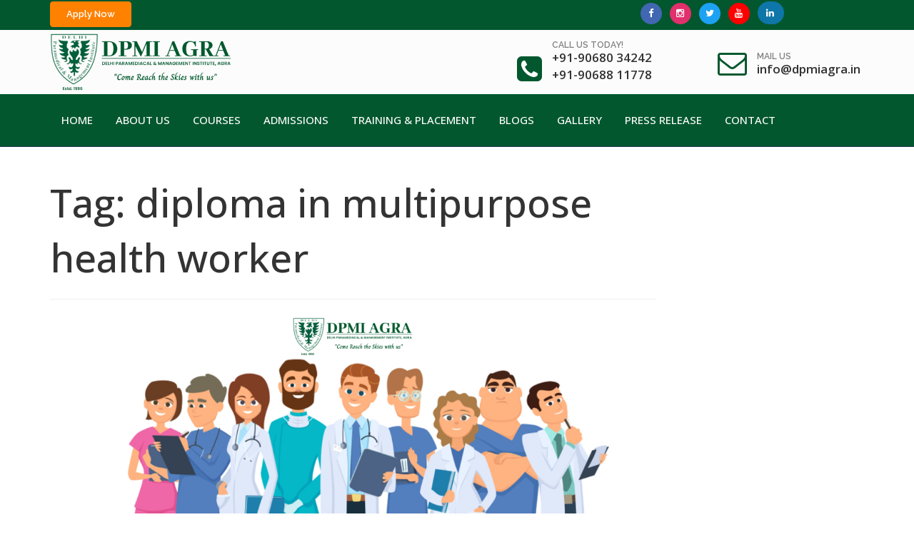

--- FILE ---
content_type: text/html; charset=UTF-8
request_url: https://dpmiagra.in/tag/diploma-in-multipurpose-health-worker
body_size: 77585
content:
<!DOCTYPE html>
<html dir="ltr" lang="en">

<head><meta http-equiv="content-type" content="text/html; charset=UTF-8" /><script>if(navigator.userAgent.match(/MSIE|Internet Explorer/i)||navigator.userAgent.match(/Trident\/7\..*?rv:11/i)){var href=document.location.href;if(!href.match(/[?&]nowprocket/)){if(href.indexOf("?")==-1){if(href.indexOf("#")==-1){document.location.href=href+"?nowprocket=1"}else{document.location.href=href.replace("#","?nowprocket=1#")}}else{if(href.indexOf("#")==-1){document.location.href=href+"&nowprocket=1"}else{document.location.href=href.replace("#","&nowprocket=1#")}}}}</script><script>class RocketLazyLoadScripts{constructor(e){this.triggerEvents=e,this.eventOptions={passive:!0},this.userEventListener=this.triggerListener.bind(this),this.delayedScripts={normal:[],async:[],defer:[]},this.allJQueries=[]}_addUserInteractionListener(e){this.triggerEvents.forEach((t=>window.addEventListener(t,e.userEventListener,e.eventOptions)))}_removeUserInteractionListener(e){this.triggerEvents.forEach((t=>window.removeEventListener(t,e.userEventListener,e.eventOptions)))}triggerListener(){this._removeUserInteractionListener(this),"loading"===document.readyState?document.addEventListener("DOMContentLoaded",this._loadEverythingNow.bind(this)):this._loadEverythingNow()}async _loadEverythingNow(){this._delayEventListeners(),this._delayJQueryReady(this),this._handleDocumentWrite(),this._registerAllDelayedScripts(),this._preloadAllScripts(),await this._loadScriptsFromList(this.delayedScripts.normal),await this._loadScriptsFromList(this.delayedScripts.defer),await this._loadScriptsFromList(this.delayedScripts.async),await this._triggerDOMContentLoaded(),await this._triggerWindowLoad(),window.dispatchEvent(new Event("rocket-allScriptsLoaded"))}_registerAllDelayedScripts(){document.querySelectorAll("script[type=rocketlazyloadscript]").forEach((e=>{e.hasAttribute("src")?e.hasAttribute("async")&&!1!==e.async?this.delayedScripts.async.push(e):e.hasAttribute("defer")&&!1!==e.defer||"module"===e.getAttribute("data-rocket-type")?this.delayedScripts.defer.push(e):this.delayedScripts.normal.push(e):this.delayedScripts.normal.push(e)}))}async _transformScript(e){return await this._requestAnimFrame(),new Promise((t=>{const n=document.createElement("script");let r;[...e.attributes].forEach((e=>{let t=e.nodeName;"type"!==t&&("data-rocket-type"===t&&(t="type",r=e.nodeValue),n.setAttribute(t,e.nodeValue))})),e.hasAttribute("src")?(n.addEventListener("load",t),n.addEventListener("error",t)):(n.text=e.text,t()),e.parentNode.replaceChild(n,e)}))}async _loadScriptsFromList(e){const t=e.shift();return t?(await this._transformScript(t),this._loadScriptsFromList(e)):Promise.resolve()}_preloadAllScripts(){var e=document.createDocumentFragment();[...this.delayedScripts.normal,...this.delayedScripts.defer,...this.delayedScripts.async].forEach((t=>{const n=t.getAttribute("src");if(n){const t=document.createElement("link");t.href=n,t.rel="preload",t.as="script",e.appendChild(t)}})),document.head.appendChild(e)}_delayEventListeners(){let e={};function t(t,n){!function(t){function n(n){return e[t].eventsToRewrite.indexOf(n)>=0?"rocket-"+n:n}e[t]||(e[t]={originalFunctions:{add:t.addEventListener,remove:t.removeEventListener},eventsToRewrite:[]},t.addEventListener=function(){arguments[0]=n(arguments[0]),e[t].originalFunctions.add.apply(t,arguments)},t.removeEventListener=function(){arguments[0]=n(arguments[0]),e[t].originalFunctions.remove.apply(t,arguments)})}(t),e[t].eventsToRewrite.push(n)}function n(e,t){let n=e[t];Object.defineProperty(e,t,{get:()=>n||function(){},set(r){e["rocket"+t]=n=r}})}t(document,"DOMContentLoaded"),t(window,"DOMContentLoaded"),t(window,"load"),t(window,"pageshow"),t(document,"readystatechange"),n(document,"onreadystatechange"),n(window,"onload"),n(window,"onpageshow")}_delayJQueryReady(e){let t=window.jQuery;Object.defineProperty(window,"jQuery",{get:()=>t,set(n){if(n&&n.fn&&!e.allJQueries.includes(n)){n.fn.ready=n.fn.init.prototype.ready=function(t){e.domReadyFired?t.bind(document)(n):document.addEventListener("rocket-DOMContentLoaded",(()=>t.bind(document)(n)))};const t=n.fn.on;n.fn.on=n.fn.init.prototype.on=function(){if(this[0]===window){function e(e){return e.split(" ").map((e=>"load"===e||0===e.indexOf("load.")?"rocket-jquery-load":e)).join(" ")}"string"==typeof arguments[0]||arguments[0]instanceof String?arguments[0]=e(arguments[0]):"object"==typeof arguments[0]&&Object.keys(arguments[0]).forEach((t=>{delete Object.assign(arguments[0],{[e(t)]:arguments[0][t]})[t]}))}return t.apply(this,arguments),this},e.allJQueries.push(n)}t=n}})}async _triggerDOMContentLoaded(){this.domReadyFired=!0,await this._requestAnimFrame(),document.dispatchEvent(new Event("rocket-DOMContentLoaded")),await this._requestAnimFrame(),window.dispatchEvent(new Event("rocket-DOMContentLoaded")),await this._requestAnimFrame(),document.dispatchEvent(new Event("rocket-readystatechange")),await this._requestAnimFrame(),document.rocketonreadystatechange&&document.rocketonreadystatechange()}async _triggerWindowLoad(){await this._requestAnimFrame(),window.dispatchEvent(new Event("rocket-load")),await this._requestAnimFrame(),window.rocketonload&&window.rocketonload(),await this._requestAnimFrame(),this.allJQueries.forEach((e=>e(window).trigger("rocket-jquery-load"))),window.dispatchEvent(new Event("rocket-pageshow")),await this._requestAnimFrame(),window.rocketonpageshow&&window.rocketonpageshow()}_handleDocumentWrite(){const e=new Map;document.write=document.writeln=function(t){const n=document.currentScript,r=document.createRange(),i=n.parentElement;let o=e.get(n);void 0===o&&(o=n.nextSibling,e.set(n,o));const a=document.createDocumentFragment();r.setStart(a,0),a.appendChild(r.createContextualFragment(t)),i.insertBefore(a,o)}}async _requestAnimFrame(){return new Promise((e=>requestAnimationFrame(e)))}static run(){const e=new RocketLazyLoadScripts(["keydown","mousemove","touchmove","touchstart","touchend","wheel"]);e._addUserInteractionListener(e)}}RocketLazyLoadScripts.run();</script>
  <!-- Meta Tags -->

  <!-- Google tag (gtag.js) -->
<script type="rocketlazyloadscript" async src="https://www.googletagmanager.com/gtag/js?id=AW-11126034346"></script>
<script type="rocketlazyloadscript">
  window.dataLayer = window.dataLayer || [];
  function gtag(){dataLayer.push(arguments);}
  gtag('js', new Date());

  gtag('config', 'AW-11126034346');
</script>

  <meta name="viewport" content="width=device-width,initial-scale=1.0" />
  
  <meta name="author" content="DPMI Agra" />
 
  <meta name="geo.region" content="IN-UP" />
<meta name="geo.placename" content="Agra" />
<meta name="geo.position" content="27.175255;78.009816" />
<meta name="ICBM" content="27.175255, 78.009816" />

<!-- Global site tag (gtag.js) - Google Ads: 10951327096 -->
<script type="rocketlazyloadscript" async src="https://www.googletagmanager.com/gtag/js?id=AW-10951327096"></script>
<script type="rocketlazyloadscript">
  window.dataLayer = window.dataLayer || [];
  function gtag(){dataLayer.push(arguments);}
  gtag('js', new Date());

  gtag('config', 'AW-10951327096');
</script>
	
<script type="application/ld+json">
{
  "@context": "https://schema.org/",
  "@type": "Article",
  "mainEntityOfPage": {
    "@type": "WebPage",
    "@id": "https://dpmiagra.in"
  },
  "headline": "Best Paramedical Institute In Agra - DPMI Agra",
  "description": "DPMI Agra is the Best Paramedical Colleges In Agra . It provides various types of paramedical courses such as DOTT, DMLT, X-Ray Technician and many more...",
  "image": {
    "@type": "ImageObject",
    "url": "https://dpmiagra.in/wp-content/themes/dpmi/assets/images/dpmibrand.jpg",
    "width": "",
    "height": ""
  },
  "author": {
    "@type": "Organization",
    "name": "DPMI Agra"
  },
  "publisher": {
    "@type": "Organization",
    "name": "PingMedia",
    "logo": {
      "@type": "ImageObject",
      "url": "https://dpmiagra.in/wp-content/themes/dpmi/assets/images/logo-header.png",
      "width": "",
      "height": ""
    }
  },
  "datePublished": ""
}
</script>
  <meta name='robots' content='index, follow, max-image-preview:large, max-snippet:-1, max-video-preview:-1' />

	<!-- This site is optimized with the Yoast SEO plugin v26.8 - https://yoast.com/product/yoast-seo-wordpress/ -->
	<title>diploma in multipurpose health worker Archives - DPMI Agra</title><link rel="stylesheet" href="https://dpmiagra.in/wp-content/cache/min/1/0cb961651a5cdb208ee95680e876a502.css" media="all" data-minify="1" />
	<link rel="canonical" href="https://dpmiagra.in/tag/diploma-in-multipurpose-health-worker/" />
	<meta property="og:locale" content="en_US" />
	<meta property="og:type" content="article" />
	<meta property="og:title" content="diploma in multipurpose health worker Archives - DPMI Agra" />
	<meta property="og:url" content="https://dpmiagra.in/tag/diploma-in-multipurpose-health-worker/" />
	<meta property="og:site_name" content="DPMI Agra" />
	<meta name="twitter:card" content="summary_large_image" />
	<script type="application/ld+json" class="yoast-schema-graph">{"@context":"https://schema.org","@graph":[{"@type":"CollectionPage","@id":"https://dpmiagra.in/tag/diploma-in-multipurpose-health-worker/","url":"https://dpmiagra.in/tag/diploma-in-multipurpose-health-worker/","name":"diploma in multipurpose health worker Archives - DPMI Agra","isPartOf":{"@id":"https://dpmiagra.in/#website"},"primaryImageOfPage":{"@id":"https://dpmiagra.in/tag/diploma-in-multipurpose-health-worker/#primaryimage"},"image":{"@id":"https://dpmiagra.in/tag/diploma-in-multipurpose-health-worker/#primaryimage"},"thumbnailUrl":"https://dpmiagra.in/wp-content/uploads/2022/03/Life-of-Paramedical-staff-in-India-as-compared-to-that-of-Western-Countries.jpg","breadcrumb":{"@id":"https://dpmiagra.in/tag/diploma-in-multipurpose-health-worker/#breadcrumb"},"inLanguage":"en-US"},{"@type":"ImageObject","inLanguage":"en-US","@id":"https://dpmiagra.in/tag/diploma-in-multipurpose-health-worker/#primaryimage","url":"https://dpmiagra.in/wp-content/uploads/2022/03/Life-of-Paramedical-staff-in-India-as-compared-to-that-of-Western-Countries.jpg","contentUrl":"https://dpmiagra.in/wp-content/uploads/2022/03/Life-of-Paramedical-staff-in-India-as-compared-to-that-of-Western-Countries.jpg","width":1200,"height":628,"caption":"career in paramedics"},{"@type":"BreadcrumbList","@id":"https://dpmiagra.in/tag/diploma-in-multipurpose-health-worker/#breadcrumb","itemListElement":[{"@type":"ListItem","position":1,"name":"Home","item":"https://dpmiagra.in/"},{"@type":"ListItem","position":2,"name":"diploma in multipurpose health worker"}]},{"@type":"WebSite","@id":"https://dpmiagra.in/#website","url":"https://dpmiagra.in/","name":"DPMI Agra","description":"","potentialAction":[{"@type":"SearchAction","target":{"@type":"EntryPoint","urlTemplate":"https://dpmiagra.in/?s={search_term_string}"},"query-input":{"@type":"PropertyValueSpecification","valueRequired":true,"valueName":"search_term_string"}}],"inLanguage":"en-US"}]}</script>
	<!-- / Yoast SEO plugin. -->


<link rel='dns-prefetch' href='//www.googletagmanager.com' />

<link rel="alternate" type="application/rss+xml" title="DPMI Agra &raquo; Feed" href="https://dpmiagra.in/feed/" />
<link rel="alternate" type="application/rss+xml" title="DPMI Agra &raquo; Comments Feed" href="https://dpmiagra.in/comments/feed/" />
<link rel="alternate" type="application/rss+xml" title="DPMI Agra &raquo; diploma in multipurpose health worker Tag Feed" href="https://dpmiagra.in/tag/diploma-in-multipurpose-health-worker/feed/" />
<style id='wp-img-auto-sizes-contain-inline-css'>
img:is([sizes=auto i],[sizes^="auto," i]){contain-intrinsic-size:3000px 1500px}
/*# sourceURL=wp-img-auto-sizes-contain-inline-css */
</style>
<style id='wp-emoji-styles-inline-css'>

	img.wp-smiley, img.emoji {
		display: inline !important;
		border: none !important;
		box-shadow: none !important;
		height: 1em !important;
		width: 1em !important;
		margin: 0 0.07em !important;
		vertical-align: -0.1em !important;
		background: none !important;
		padding: 0 !important;
	}
/*# sourceURL=wp-emoji-styles-inline-css */
</style>
<style id='wp-block-library-inline-css'>
:root{--wp-block-synced-color:#7a00df;--wp-block-synced-color--rgb:122,0,223;--wp-bound-block-color:var(--wp-block-synced-color);--wp-editor-canvas-background:#ddd;--wp-admin-theme-color:#007cba;--wp-admin-theme-color--rgb:0,124,186;--wp-admin-theme-color-darker-10:#006ba1;--wp-admin-theme-color-darker-10--rgb:0,107,160.5;--wp-admin-theme-color-darker-20:#005a87;--wp-admin-theme-color-darker-20--rgb:0,90,135;--wp-admin-border-width-focus:2px}@media (min-resolution:192dpi){:root{--wp-admin-border-width-focus:1.5px}}.wp-element-button{cursor:pointer}:root .has-very-light-gray-background-color{background-color:#eee}:root .has-very-dark-gray-background-color{background-color:#313131}:root .has-very-light-gray-color{color:#eee}:root .has-very-dark-gray-color{color:#313131}:root .has-vivid-green-cyan-to-vivid-cyan-blue-gradient-background{background:linear-gradient(135deg,#00d084,#0693e3)}:root .has-purple-crush-gradient-background{background:linear-gradient(135deg,#34e2e4,#4721fb 50%,#ab1dfe)}:root .has-hazy-dawn-gradient-background{background:linear-gradient(135deg,#faaca8,#dad0ec)}:root .has-subdued-olive-gradient-background{background:linear-gradient(135deg,#fafae1,#67a671)}:root .has-atomic-cream-gradient-background{background:linear-gradient(135deg,#fdd79a,#004a59)}:root .has-nightshade-gradient-background{background:linear-gradient(135deg,#330968,#31cdcf)}:root .has-midnight-gradient-background{background:linear-gradient(135deg,#020381,#2874fc)}:root{--wp--preset--font-size--normal:16px;--wp--preset--font-size--huge:42px}.has-regular-font-size{font-size:1em}.has-larger-font-size{font-size:2.625em}.has-normal-font-size{font-size:var(--wp--preset--font-size--normal)}.has-huge-font-size{font-size:var(--wp--preset--font-size--huge)}.has-text-align-center{text-align:center}.has-text-align-left{text-align:left}.has-text-align-right{text-align:right}.has-fit-text{white-space:nowrap!important}#end-resizable-editor-section{display:none}.aligncenter{clear:both}.items-justified-left{justify-content:flex-start}.items-justified-center{justify-content:center}.items-justified-right{justify-content:flex-end}.items-justified-space-between{justify-content:space-between}.screen-reader-text{border:0;clip-path:inset(50%);height:1px;margin:-1px;overflow:hidden;padding:0;position:absolute;width:1px;word-wrap:normal!important}.screen-reader-text:focus{background-color:#ddd;clip-path:none;color:#444;display:block;font-size:1em;height:auto;left:5px;line-height:normal;padding:15px 23px 14px;text-decoration:none;top:5px;width:auto;z-index:100000}html :where(.has-border-color){border-style:solid}html :where([style*=border-top-color]){border-top-style:solid}html :where([style*=border-right-color]){border-right-style:solid}html :where([style*=border-bottom-color]){border-bottom-style:solid}html :where([style*=border-left-color]){border-left-style:solid}html :where([style*=border-width]){border-style:solid}html :where([style*=border-top-width]){border-top-style:solid}html :where([style*=border-right-width]){border-right-style:solid}html :where([style*=border-bottom-width]){border-bottom-style:solid}html :where([style*=border-left-width]){border-left-style:solid}html :where(img[class*=wp-image-]){height:auto;max-width:100%}:where(figure){margin:0 0 1em}html :where(.is-position-sticky){--wp-admin--admin-bar--position-offset:var(--wp-admin--admin-bar--height,0px)}@media screen and (max-width:600px){html :where(.is-position-sticky){--wp-admin--admin-bar--position-offset:0px}}

/*# sourceURL=wp-block-library-inline-css */
</style><style id='global-styles-inline-css'>
:root{--wp--preset--aspect-ratio--square: 1;--wp--preset--aspect-ratio--4-3: 4/3;--wp--preset--aspect-ratio--3-4: 3/4;--wp--preset--aspect-ratio--3-2: 3/2;--wp--preset--aspect-ratio--2-3: 2/3;--wp--preset--aspect-ratio--16-9: 16/9;--wp--preset--aspect-ratio--9-16: 9/16;--wp--preset--color--black: #000000;--wp--preset--color--cyan-bluish-gray: #abb8c3;--wp--preset--color--white: #ffffff;--wp--preset--color--pale-pink: #f78da7;--wp--preset--color--vivid-red: #cf2e2e;--wp--preset--color--luminous-vivid-orange: #ff6900;--wp--preset--color--luminous-vivid-amber: #fcb900;--wp--preset--color--light-green-cyan: #7bdcb5;--wp--preset--color--vivid-green-cyan: #00d084;--wp--preset--color--pale-cyan-blue: #8ed1fc;--wp--preset--color--vivid-cyan-blue: #0693e3;--wp--preset--color--vivid-purple: #9b51e0;--wp--preset--gradient--vivid-cyan-blue-to-vivid-purple: linear-gradient(135deg,rgb(6,147,227) 0%,rgb(155,81,224) 100%);--wp--preset--gradient--light-green-cyan-to-vivid-green-cyan: linear-gradient(135deg,rgb(122,220,180) 0%,rgb(0,208,130) 100%);--wp--preset--gradient--luminous-vivid-amber-to-luminous-vivid-orange: linear-gradient(135deg,rgb(252,185,0) 0%,rgb(255,105,0) 100%);--wp--preset--gradient--luminous-vivid-orange-to-vivid-red: linear-gradient(135deg,rgb(255,105,0) 0%,rgb(207,46,46) 100%);--wp--preset--gradient--very-light-gray-to-cyan-bluish-gray: linear-gradient(135deg,rgb(238,238,238) 0%,rgb(169,184,195) 100%);--wp--preset--gradient--cool-to-warm-spectrum: linear-gradient(135deg,rgb(74,234,220) 0%,rgb(151,120,209) 20%,rgb(207,42,186) 40%,rgb(238,44,130) 60%,rgb(251,105,98) 80%,rgb(254,248,76) 100%);--wp--preset--gradient--blush-light-purple: linear-gradient(135deg,rgb(255,206,236) 0%,rgb(152,150,240) 100%);--wp--preset--gradient--blush-bordeaux: linear-gradient(135deg,rgb(254,205,165) 0%,rgb(254,45,45) 50%,rgb(107,0,62) 100%);--wp--preset--gradient--luminous-dusk: linear-gradient(135deg,rgb(255,203,112) 0%,rgb(199,81,192) 50%,rgb(65,88,208) 100%);--wp--preset--gradient--pale-ocean: linear-gradient(135deg,rgb(255,245,203) 0%,rgb(182,227,212) 50%,rgb(51,167,181) 100%);--wp--preset--gradient--electric-grass: linear-gradient(135deg,rgb(202,248,128) 0%,rgb(113,206,126) 100%);--wp--preset--gradient--midnight: linear-gradient(135deg,rgb(2,3,129) 0%,rgb(40,116,252) 100%);--wp--preset--font-size--small: 13px;--wp--preset--font-size--medium: 20px;--wp--preset--font-size--large: 36px;--wp--preset--font-size--x-large: 42px;--wp--preset--spacing--20: 0.44rem;--wp--preset--spacing--30: 0.67rem;--wp--preset--spacing--40: 1rem;--wp--preset--spacing--50: 1.5rem;--wp--preset--spacing--60: 2.25rem;--wp--preset--spacing--70: 3.38rem;--wp--preset--spacing--80: 5.06rem;--wp--preset--shadow--natural: 6px 6px 9px rgba(0, 0, 0, 0.2);--wp--preset--shadow--deep: 12px 12px 50px rgba(0, 0, 0, 0.4);--wp--preset--shadow--sharp: 6px 6px 0px rgba(0, 0, 0, 0.2);--wp--preset--shadow--outlined: 6px 6px 0px -3px rgb(255, 255, 255), 6px 6px rgb(0, 0, 0);--wp--preset--shadow--crisp: 6px 6px 0px rgb(0, 0, 0);}:where(.is-layout-flex){gap: 0.5em;}:where(.is-layout-grid){gap: 0.5em;}body .is-layout-flex{display: flex;}.is-layout-flex{flex-wrap: wrap;align-items: center;}.is-layout-flex > :is(*, div){margin: 0;}body .is-layout-grid{display: grid;}.is-layout-grid > :is(*, div){margin: 0;}:where(.wp-block-columns.is-layout-flex){gap: 2em;}:where(.wp-block-columns.is-layout-grid){gap: 2em;}:where(.wp-block-post-template.is-layout-flex){gap: 1.25em;}:where(.wp-block-post-template.is-layout-grid){gap: 1.25em;}.has-black-color{color: var(--wp--preset--color--black) !important;}.has-cyan-bluish-gray-color{color: var(--wp--preset--color--cyan-bluish-gray) !important;}.has-white-color{color: var(--wp--preset--color--white) !important;}.has-pale-pink-color{color: var(--wp--preset--color--pale-pink) !important;}.has-vivid-red-color{color: var(--wp--preset--color--vivid-red) !important;}.has-luminous-vivid-orange-color{color: var(--wp--preset--color--luminous-vivid-orange) !important;}.has-luminous-vivid-amber-color{color: var(--wp--preset--color--luminous-vivid-amber) !important;}.has-light-green-cyan-color{color: var(--wp--preset--color--light-green-cyan) !important;}.has-vivid-green-cyan-color{color: var(--wp--preset--color--vivid-green-cyan) !important;}.has-pale-cyan-blue-color{color: var(--wp--preset--color--pale-cyan-blue) !important;}.has-vivid-cyan-blue-color{color: var(--wp--preset--color--vivid-cyan-blue) !important;}.has-vivid-purple-color{color: var(--wp--preset--color--vivid-purple) !important;}.has-black-background-color{background-color: var(--wp--preset--color--black) !important;}.has-cyan-bluish-gray-background-color{background-color: var(--wp--preset--color--cyan-bluish-gray) !important;}.has-white-background-color{background-color: var(--wp--preset--color--white) !important;}.has-pale-pink-background-color{background-color: var(--wp--preset--color--pale-pink) !important;}.has-vivid-red-background-color{background-color: var(--wp--preset--color--vivid-red) !important;}.has-luminous-vivid-orange-background-color{background-color: var(--wp--preset--color--luminous-vivid-orange) !important;}.has-luminous-vivid-amber-background-color{background-color: var(--wp--preset--color--luminous-vivid-amber) !important;}.has-light-green-cyan-background-color{background-color: var(--wp--preset--color--light-green-cyan) !important;}.has-vivid-green-cyan-background-color{background-color: var(--wp--preset--color--vivid-green-cyan) !important;}.has-pale-cyan-blue-background-color{background-color: var(--wp--preset--color--pale-cyan-blue) !important;}.has-vivid-cyan-blue-background-color{background-color: var(--wp--preset--color--vivid-cyan-blue) !important;}.has-vivid-purple-background-color{background-color: var(--wp--preset--color--vivid-purple) !important;}.has-black-border-color{border-color: var(--wp--preset--color--black) !important;}.has-cyan-bluish-gray-border-color{border-color: var(--wp--preset--color--cyan-bluish-gray) !important;}.has-white-border-color{border-color: var(--wp--preset--color--white) !important;}.has-pale-pink-border-color{border-color: var(--wp--preset--color--pale-pink) !important;}.has-vivid-red-border-color{border-color: var(--wp--preset--color--vivid-red) !important;}.has-luminous-vivid-orange-border-color{border-color: var(--wp--preset--color--luminous-vivid-orange) !important;}.has-luminous-vivid-amber-border-color{border-color: var(--wp--preset--color--luminous-vivid-amber) !important;}.has-light-green-cyan-border-color{border-color: var(--wp--preset--color--light-green-cyan) !important;}.has-vivid-green-cyan-border-color{border-color: var(--wp--preset--color--vivid-green-cyan) !important;}.has-pale-cyan-blue-border-color{border-color: var(--wp--preset--color--pale-cyan-blue) !important;}.has-vivid-cyan-blue-border-color{border-color: var(--wp--preset--color--vivid-cyan-blue) !important;}.has-vivid-purple-border-color{border-color: var(--wp--preset--color--vivid-purple) !important;}.has-vivid-cyan-blue-to-vivid-purple-gradient-background{background: var(--wp--preset--gradient--vivid-cyan-blue-to-vivid-purple) !important;}.has-light-green-cyan-to-vivid-green-cyan-gradient-background{background: var(--wp--preset--gradient--light-green-cyan-to-vivid-green-cyan) !important;}.has-luminous-vivid-amber-to-luminous-vivid-orange-gradient-background{background: var(--wp--preset--gradient--luminous-vivid-amber-to-luminous-vivid-orange) !important;}.has-luminous-vivid-orange-to-vivid-red-gradient-background{background: var(--wp--preset--gradient--luminous-vivid-orange-to-vivid-red) !important;}.has-very-light-gray-to-cyan-bluish-gray-gradient-background{background: var(--wp--preset--gradient--very-light-gray-to-cyan-bluish-gray) !important;}.has-cool-to-warm-spectrum-gradient-background{background: var(--wp--preset--gradient--cool-to-warm-spectrum) !important;}.has-blush-light-purple-gradient-background{background: var(--wp--preset--gradient--blush-light-purple) !important;}.has-blush-bordeaux-gradient-background{background: var(--wp--preset--gradient--blush-bordeaux) !important;}.has-luminous-dusk-gradient-background{background: var(--wp--preset--gradient--luminous-dusk) !important;}.has-pale-ocean-gradient-background{background: var(--wp--preset--gradient--pale-ocean) !important;}.has-electric-grass-gradient-background{background: var(--wp--preset--gradient--electric-grass) !important;}.has-midnight-gradient-background{background: var(--wp--preset--gradient--midnight) !important;}.has-small-font-size{font-size: var(--wp--preset--font-size--small) !important;}.has-medium-font-size{font-size: var(--wp--preset--font-size--medium) !important;}.has-large-font-size{font-size: var(--wp--preset--font-size--large) !important;}.has-x-large-font-size{font-size: var(--wp--preset--font-size--x-large) !important;}
/*# sourceURL=global-styles-inline-css */
</style>

<style id='classic-theme-styles-inline-css'>
/*! This file is auto-generated */
.wp-block-button__link{color:#fff;background-color:#32373c;border-radius:9999px;box-shadow:none;text-decoration:none;padding:calc(.667em + 2px) calc(1.333em + 2px);font-size:1.125em}.wp-block-file__button{background:#32373c;color:#fff;text-decoration:none}
/*# sourceURL=/wp-includes/css/classic-themes.min.css */
</style>















<style id='rocket-lazyload-inline-css'>
.rll-youtube-player{position:relative;padding-bottom:56.23%;height:0;overflow:hidden;max-width:100%;}.rll-youtube-player:focus-within{outline: 2px solid currentColor;outline-offset: 5px;}.rll-youtube-player iframe{position:absolute;top:0;left:0;width:100%;height:100%;z-index:100;background:0 0}.rll-youtube-player img{bottom:0;display:block;left:0;margin:auto;max-width:100%;width:100%;position:absolute;right:0;top:0;border:none;height:auto;-webkit-transition:.4s all;-moz-transition:.4s all;transition:.4s all}.rll-youtube-player img:hover{-webkit-filter:brightness(75%)}.rll-youtube-player .play{height:100%;width:100%;left:0;top:0;position:absolute;background:url(https://dpmiagra.in/wp-content/plugins/wp-rocket/assets/img/youtube.png) no-repeat center;background-color: transparent !important;cursor:pointer;border:none;}
/*# sourceURL=rocket-lazyload-inline-css */
</style>
<script type="rocketlazyloadscript" src="https://dpmiagra.in/wp-includes/js/jquery/jquery.min.js?ver=3.7.1" id="jquery-core-js" defer></script>
<script type="rocketlazyloadscript" src="https://dpmiagra.in/wp-includes/js/jquery/jquery-migrate.min.js?ver=3.4.1" id="jquery-migrate-js" defer></script>

<!-- Google tag (gtag.js) snippet added by Site Kit -->
<!-- Google Analytics snippet added by Site Kit -->
<script type="rocketlazyloadscript" src="https://www.googletagmanager.com/gtag/js?id=G-NKQSGWEJGZ" id="google_gtagjs-js" async></script>
<script type="rocketlazyloadscript" id="google_gtagjs-js-after">
window.dataLayer = window.dataLayer || [];function gtag(){dataLayer.push(arguments);}
gtag("set","linker",{"domains":["dpmiagra.in"]});
gtag("js", new Date());
gtag("set", "developer_id.dZTNiMT", true);
gtag("config", "G-NKQSGWEJGZ");
//# sourceURL=google_gtagjs-js-after
</script>
<link rel="https://api.w.org/" href="https://dpmiagra.in/wp-json/" /><link rel="alternate" title="JSON" type="application/json" href="https://dpmiagra.in/wp-json/wp/v2/tags/54" /><link rel="EditURI" type="application/rsd+xml" title="RSD" href="https://dpmiagra.in/xmlrpc.php?rsd" />
<meta name="generator" content="WordPress 6.9" />
			<meta name="keywords" content="life of paramedical staff in india, emergency medical services, career in paramedics, diploma in multipurpose health worker, demand for paramedics">
			<meta name="generator" content="Site Kit by Google 1.170.0" /><meta name="google-site-verification" content="DSJIQqPSxnj4Deyt572MZYHnnJJLn-LDJTgBifsIuYY" />

<!-- Meta Pixel Code -->
<script type="rocketlazyloadscript">
!function(f,b,e,v,n,t,s)
{if(f.fbq)return;n=f.fbq=function(){n.callMethod?
n.callMethod.apply(n,arguments):n.queue.push(arguments)};
if(!f._fbq)f._fbq=n;n.push=n;n.loaded=!0;n.version='2.0';
n.queue=[];t=b.createElement(e);t.async=!0;
t.src=v;s=b.getElementsByTagName(e)[0];
s.parentNode.insertBefore(t,s)}(window, document,'script',
'https://connect.facebook.net/en_US/fbevents.js');
fbq('init', '724724224745039');
fbq('track', 'PageView');
</script>
<noscript><img height="1" width="1" style="display:none"
src="https://www.facebook.com/tr?id=724724224745039&ev=PageView&noscript=1"
/></noscript>
<!-- End Meta Pixel Code -->

<meta name="google-site-verification" content="GbN5A-gh6FOORaUXRk_jI7fInYpXtKD3fRF6tVPUtao" />		<style type="text/css">
					.site-title,
			.site-description {
				position: absolute;
				clip: rect(1px, 1px, 1px, 1px);
				}
					</style>
		<link rel="icon" href="https://dpmiagra.in/wp-content/uploads/2021/11/fav.png" sizes="32x32" />
<link rel="icon" href="https://dpmiagra.in/wp-content/uploads/2021/11/fav.png" sizes="192x192" />
<link rel="apple-touch-icon" href="https://dpmiagra.in/wp-content/uploads/2021/11/fav.png" />
<meta name="msapplication-TileImage" content="https://dpmiagra.in/wp-content/uploads/2021/11/fav.png" />
		<style id="wp-custom-css">
			.blog_grid_ys {
    display: grid;
    grid-template-columns: repeat(3, 1fr);
    gap: 20px;
}

.blog_itme_ys{
	width: 100% !important;
}

.row:before {
    display: none;
    content: " ";
}

@media only screen and (max-width: 768px){
	.blog_grid_ys {
    grid-template-columns: repeat(1, 1fr);
}		</style>
		<noscript><style id="rocket-lazyload-nojs-css">.rll-youtube-player, [data-lazy-src]{display:none !important;}</style></noscript>  
  


</head>

<body data-rsssl=1 class="archive tag tag-diploma-in-multipurpose-health-worker tag-54 wp-theme-dpmi hfeed no-sidebar">
	
	
<div id="wrapper" class="clearfix">


    <!-- Header -->
    <header id="header" class="header">
      <div class="header-top bg-theme-colored sm-text-center p-0">
        <div class="container">
          <div class="row">
            <div class="col-md-3 text-right flip sm-text-center top-btn">
              <a class="btn btn-round text-white pull-left mr-15 mt-sm-15 font-weight-600" href="#" title="paramedical courses in agra" data-toggle="modal" data-target="#applyModal">Apply Now</a>
           </div>
            <div class="col-md-8">
              
              <div class="widget no-border m-0 mr-15  pull-right flip sm-pull-none sm-text-center">

                <ul class="styled-icons icon-circled icon-sm pull-right flip sm-pull-none sm-text-center mt-sm-15">
                  <li class="facebook-icon"><a href="https://www.facebook.com/dpmiagra.in/" target="_blank" title="list of paramedical colleges"><i class="fa fa-facebook text-white" title="list of paramedical colleges in agra"></i></a></li>
                  <li class="insta-icon"><a href="https://www.instagram.com/dpmiagra/" target="_blank" title="about paramedical courses"><i class="fa fa-instagram text-white"></i></a></li>
                  <li class="twitter-icon"><a href="https://twitter.com/dpmiagra" target="_blank" title="paramedical courses in agra"><i class="fa fa-twitter text-white" title="best paramedical courses"></i></a></li>
                  <li class="youtube-icon"><a href="https://www.youtube.com/channel/UCLCOMU5dMklycHGhzrBWWSA" target="_blank" title="career in paramedical courses"><i class="fa fa-youtube text-white"></i></a></li>
                  <li class="linkedin-icon"><a href="https://www.linkedin.com/company/dpmi-agra" target="_blank" title="best paramedical institutes in agra"><i class="fa fa-linkedin text-white"></i></a></li>
                </ul>
              </div>
            </div>
          </div>
        </div>
      </div>
      <div class="header-middle p-0 bg-lightest xs-text-center">
        <div class="container pt-0 pb-0">
          <div class="row header-d-flex">
            <div class="col-xs-12 col-sm-4 col-md-5">
              <div class="widget no-border m-0">
                <a class="menuzord-brand pull-left flip xs-pull-center" href="https://dpmiagra.in" title="paramedical institute in agra"><img src="data:image/svg+xml,%3Csvg%20xmlns='http://www.w3.org/2000/svg'%20viewBox='0%200%200%200'%3E%3C/svg%3E" alt="paramedical colleges in agra"title="paramedical courses in agra" data-lazy-src="https://dpmiagra.in/wp-content/themes/dpmi/assets/images/logo-header.png" ><noscript><img src="https://dpmiagra.in/wp-content/themes/dpmi/assets/images/logo-header.png" alt="paramedical colleges in agra"title="paramedical courses in agra" ></noscript></a>
              </div>
            </div>
            <div class="col-xs-12 col-sm-4 col-md-4">
              <div class="widget no-border pull-right sm-pull-none sm-text-center mt-10 mb-10 m-0">
                <ul class="list-inline">
                  <li><i class="fa fa-phone-square text-theme-colored font-36 mt-5 sm-display-block"></i></li>
                  <li class="line-height-1">
                    <a href="#" class="font-12 text-black font-weight-600 text-uppercase" title="paramedical courses after 12th">Call us today!</a>
                    <a href="tel:+91-9068034242" title="course in paramedical"><h5 class="font-17 font-weight-600 m-0">+91-90680 34242</h5></a>
					  <a href="tel:+91-9068811778" title="course in paramedical"><h5 class="font-17 font-weight-600 m-0">+91-90688 11778</h5></a>
                  </li>
              </ul>
              </div>
            </div>
            <div class="col-xs-12 col-sm-4 col-md-3">
              <div class="widget no-border pull-right sm-pull-none sm-text-center mt-10 mb-10 m-0">
                <ul class="list-inline">
                  <li><i class="fa fa-envelope-o text-theme-colored font-36 mt-5 sm-display-block"></i></li>
                  <li class="line-height-1">
                    <a href="mailto:info@dpmiagra.in" class="font-12 text-black font-weight-600 text-uppercase" title="paramedical courses fees">Mail us</a>
                    <a href="mailto:info@dpmiagra.in"><h5 class="font-17 font-weight-600 text-black m-0" title="paramedical courses after 10th"> info@dpmiagra.in</h5></a>
                  </li>
                
              </ul>
              </div>
            </div>
          </div>
        </div>
      </div>
      <div class="header-nav">
        <div class="header-nav-wrapper navbar-scrolltofixed bg-theme-colored border-bottom-theme-color-2-1px">
          <div class="container">
            <nav id="menuzord" class="menuzord bg-theme-colored pull-left flip menuzord-responsive">
              <ul class="menuzord-menu">
                <li><a target="_blank" href="https://dpmiagra.in" title="best paramedical colleges in agra">HOME</a>
                <li><a target="_blank" href="/about" title="about paramedical courses">ABOUT US</a>
                </li>
                <li><a target="_blank" href="/" title="best paramedical courses">COURSES</a>
                  <ul class="dropdown">
                    <li><a target="_blank" href="/paramedical-courses-in-agra" title="paramedical courses in agra">Paramedical Courses</a>
                    </li>
                    <li><a target="_blank" href="https://dpmiagra.in/paramedical-degree-courses
" title="degree paramedical courses">Degree Courses</a>
                    </li>
                  </ul>
                </li>
                <li><a target="_blank" href="/admission-process" title="paramedical course admission">ADMISSIONS</a>
                  <ul class="dropdown">
                    <li><a target="_blank" href="/admission-process" title="paramedical course admission">Admission process</a>
                    </li>
                    <li><a target="_blank" href="/faqs" title="best paramedical institute">Admission FAQ</a>
                    </li>
                    <li><a href="#" title="apply now for paramedical courses" data-toggle="modal" data-target="#applyModal">Apply Now</a>
                    </li>
                  </ul>
                </li>

                

                <li><a target="_blank" href="/placement-recruiter">TRAINING & PLACEMENT</a>
                
                  <ul class="dropdown">
                <li><a href="/current-vacancies">Current Vacancies</a>
                </li>
                  </ul>

                </li>


                <li><a href="/blog" title="list of paramedical courses">Blogs</a>
                </li>
                <li><a href="/gallery" title="list of paramedical courses">Gallery</a>
                </li>
                <li><a href="/press-release" title="lab technician course details">Press Release</a>
                </li>
                <li><a href="/contact" title="lab technician course details">Contact</a>
                </li> 
              </ul>
                
            </nav>
          </div>
        </div>
      </div>
    </header>


<div class="main-content">
	<div class="container">
		<div class="row">
			<div class="col-md-9">
	<main id="primary" class="site-main">

		
			<header class="page-header">
				<h1 class="page-title">Tag: <span>diploma in multipurpose health worker</span></h1>			</header><!-- .page-header -->

			
<article id="post-501" class="post-501 post type-post status-publish format-standard has-post-thumbnail hentry category-study tag-career-in-paramedics tag-demand-for-paramedics tag-diploma-in-multipurpose-health-worker tag-emergency-medical-services tag-life-of-paramedical-staff-in-india">

	<div class="entry-header">
         
			<a class="post-thumbnail" href="https://dpmiagra.in/life-of-paramedical-staff-in-india-as-compared-to-that-of-western-countries/" aria-hidden="true" tabindex="-1">
				<img width="1200" height="628" src="data:image/svg+xml,%3Csvg%20xmlns='http://www.w3.org/2000/svg'%20viewBox='0%200%201200%20628'%3E%3C/svg%3E" class="attachment-post-thumbnail size-post-thumbnail wp-post-image" alt="Life of Paramedical Staff in India As Compared To That of Western Countries" title="Life of Paramedical Staff in India As Compared To That of Western Countries" decoding="async" fetchpriority="high" data-lazy-srcset="https://dpmiagra.in/wp-content/uploads/2022/03/Life-of-Paramedical-staff-in-India-as-compared-to-that-of-Western-Countries.jpg 1200w, https://dpmiagra.in/wp-content/uploads/2022/03/Life-of-Paramedical-staff-in-India-as-compared-to-that-of-Western-Countries-300x157.jpg 300w, https://dpmiagra.in/wp-content/uploads/2022/03/Life-of-Paramedical-staff-in-India-as-compared-to-that-of-Western-Countries-1024x536.jpg 1024w, https://dpmiagra.in/wp-content/uploads/2022/03/Life-of-Paramedical-staff-in-India-as-compared-to-that-of-Western-Countries-768x402.jpg 768w" data-lazy-sizes="(max-width: 1200px) 100vw, 1200px" data-lazy-src="https://dpmiagra.in/wp-content/uploads/2022/03/Life-of-Paramedical-staff-in-India-as-compared-to-that-of-Western-Countries.jpg" /><noscript><img width="1200" height="628" src="https://dpmiagra.in/wp-content/uploads/2022/03/Life-of-Paramedical-staff-in-India-as-compared-to-that-of-Western-Countries.jpg" class="attachment-post-thumbnail size-post-thumbnail wp-post-image" alt="Life of Paramedical Staff in India As Compared To That of Western Countries" title="Life of Paramedical Staff in India As Compared To That of Western Countries" decoding="async" fetchpriority="high" srcset="https://dpmiagra.in/wp-content/uploads/2022/03/Life-of-Paramedical-staff-in-India-as-compared-to-that-of-Western-Countries.jpg 1200w, https://dpmiagra.in/wp-content/uploads/2022/03/Life-of-Paramedical-staff-in-India-as-compared-to-that-of-Western-Countries-300x157.jpg 300w, https://dpmiagra.in/wp-content/uploads/2022/03/Life-of-Paramedical-staff-in-India-as-compared-to-that-of-Western-Countries-1024x536.jpg 1024w, https://dpmiagra.in/wp-content/uploads/2022/03/Life-of-Paramedical-staff-in-India-as-compared-to-that-of-Western-Countries-768x402.jpg 768w" sizes="(max-width: 1200px) 100vw, 1200px" /></noscript>			</a>

			    </div>

	<div class="entry-content">
		<h2 class="entry-title"><a href="https://dpmiagra.in/life-of-paramedical-staff-in-india-as-compared-to-that-of-western-countries/" rel="bookmark">Life of Paramedical Staff in India As Compared To That of Western Countries</a></h2>			<div class="entry-meta">
				<span class="posted-on"><a href="https://dpmiagra.in/life-of-paramedical-staff-in-india-as-compared-to-that-of-western-countries/" rel="bookmark"><time class="entry-date published" datetime="2022-03-15T11:04:46+05:30">March 15, 2022</time><time class="updated" datetime="2025-06-07T15:23:11+05:30">June 7, 2025</time></a></span>  /  <span class="cat-links"><a href="https://dpmiagra.in/category/study/" rel="category tag">study</a></span>			</div><!-- .entry-meta -->
			<p>Doctors and nurses aren&#8217;t the only medical professionals. Thousands more people are working tirelessly to improve access to decent healthcare for all. Paramedics, often known as <a href="https://dpmiagra.in/emergency-medical-technician-course-in-agra/" title="Emergency medical Services" target="_blank" rel="noopener"><strong>emergency medical services</strong></a>, are vital in the medical supply chain. The<a href="https://dpmiagra.in/placement-recruiter" title="life of paramedical staff In India" target="_blank" rel="noopener"><strong> life of paramedical staff In India </strong></a>is on par with doctors in terms of importance. Health workers are in short supply in developing nations like India. Paramedics are medical specialists who help doctors with patient diagnosis, treatment, and facility administration. Their main duty is to provide pre-hospital care.</p>
<p>A paramedic is a doctor who offers high-quality medical care quickly. Most of us want to improve our own and others&#8217; lives. If you incorporate this type of service into your work, it is a win-win situation. In many circumstances, only fast assistance can save lives. Paramedics respond to accidents and emergencies, assess the situation, and treat the patient. Those who enjoy contributing to society&#8217;s well-being will find enormous joy in the <strong><a href="https://dpmiagra.in/emergency-medical-technician-course-in-agra/" title="emergency medical services" target="_blank" rel="noopener">emergency medical services</a>&#8216;</strong> ability to save lives rapidly.</p>
<p>The<a href="https://dpmiagra.in/placement-recruiter" title="life of paramedical staff in India" target="_blank" rel="noopener"><strong> life of the paramedical staff In India </strong></a>is on par with doctors in terms of importance. Health workers are in short supply in developing nations like India. India currently needs 64 lakh paramedics to fulfill the rising demand. The only way to overcome the existing scarcity of trained paramedics is to increase access to world-class paramedical training and instruction by providing a stable <a href="https://dpmiagra.in/about" target="_blank" rel="noopener"><strong>career in paramedics</strong></a>. It&#8217;s rewarding to work with many benefits.</p>
<p>If you want to work in medicine, the <a href="https://dpmiagra.in/health-information-technician-course-in-agra/" title="diploma in multipurpose health worker" target="_blank" rel="noopener"><strong>diploma in multipurpose health worker </strong></a>may be right for you. <a href="https://dpmiagra.in/blog" title="demand of paramedics" target="_blank" rel="noopener"><strong>Demand for paramedics </strong></a>is expected to grow in the coming years. The <a href="https://dpmiagra.in/placement-recruiter" title="paramedical courses in agra" target="_blank" rel="noopener"><b>life of paramedical staff in India </b></a>is the Part of this is attributable to the rapid growth of the medical business and medical expertise. As more healthcare facilities open, the demand for mobile support workers will grow. A<a href="https://dpmiagra.in/" title="about paramedical courses" target="_blank" rel="noopener"><strong> career in paramedics</strong></a> in India is a great way to enter into the medical industry.</p>
<h2>Western Paramedical Life</h2>
<p>The sophistication of medical facilities increases the need for paramedics. Patient transport helicopters and planes now require paramedics. This was not the case when healthcare was not as evolved as it is today. These international comparisons have been used by policymakers to better understand where their health care systems rank as employers of choice in the present internationalization of the health Labour market.</p>
<p>Through comparative research, it is possible to obtain fresh insights into health care workforce challenges through comparative research, which can broaden the scope of national experiences or show the distinctive characteristics that each country&#8217;s human resource arrangements have. This article used case studies of nine European nations to evaluate the structure of the health care workforce and human resource management strategies.</p>
<p>Distinguish between reasonable patterns of similarity and differences in the make-up of the healthcare staff. Many policymakers, however, are interested in learning what a country does and why certain things happen one way in some countries and another.</p>
<h2>Key Factors For Comparison</h2>
<h3>Training And Education</h3>
<p>The fundamental aim of the health care workforce is to enhance population health and well-being. So a <a href="https://dpmiagra.in/contact" title="career in paramedics" target="_blank" rel="noopener"><strong>career in paramedics </strong></a>isn&#8217;t just about workforce size and composition. It also ensures that the health care workforce is informed, skilled, competent, and committed to lifelong learning.</p>
<p>Education and training initiatives help generate unique skill sets and a staff committed to helping the health system achieve its strategic goals. We know that interdisciplinary practice and collaboration in the delivery of health-related services are effective when students from varied health-related occupations collaborate during particular phases of their study.</p>
<p>By boosting the quality of patient connection and communication, innovative curriculum design can reshape the health system&#8217;s vision and better prepare graduates for new and upgraded responsibilities. All of these goals can be achieved by changing how health care practitioners are trained and using clinical information effectively to promote evidence-based practice.</p>
<h3>Conditions Of Employment</h3>
<p>An adequate number of individuals who are adequately distributed and qualified to do their tasks does not ensure improved patient care or satisfaction. Maximizing worker utilization in conditions that support optimal performance is also crucial. There is little evidence to support the intuitive belief that better working conditions motivate health workers and build a more successful workforce.</p>
<p>Working conditions that are unsatisfactory, increased workload, and increased stress all work against health care professionals&#8217; motivation and health. Health care professionals face several challenges that might affect their working circumstances, including changes in management structures and processes, communication channels and feedback systems.</p>
<p>Recent attempts to improve health system quality, efficiency, and equity have a significant link to improved working conditions. Typical examples of this type of work include health incentive schemes. Affecting clinical practice patterns and promoting resource allocation and utilization that better meet public demands and social goals.</p>
<p>Allocating resources and rewarding providers can help promote a more balanced approach to preventative, primary, and curative care. A variety of innovative strategies are being considered to improve the overall environment in which health workers operate, increase their motivation, and ultimately improve the health system&#8217;s overall performance.</p>
<h3>Regulations</h3>
<p>The regulation is woven into various reforms affecting the health system and its staff. To comprehend the regulatory context, one must first comprehend modern health care organizations and their organizational structures.</p>
<p>Current practices in workforce planning, education and training, management, and Labour relations are typically hard to modify without changes in regulations and legislation. Regulators can employ a variety of tools to influence the healthcare market and workers&#8217; behavior.</p>
<p>Personnel policies are issued that describe the regulatory requirements that must be met to practice a profession and negotiate general conditions of work (stipulations). These functions may be centralized or shared among lower administrative layers and different groups of people, depending on the political and economic system in existence.</p>
	</div><!-- .entry-content -->

	<footer class="entry-footer">
		<h3>Tags:</h3><div class='tags-list'><a href='/tag/career-in-paramedics' title='career in paramedics'>career in paramedics</a>, <a href='/tag/demand-for-paramedics' title='Demand for paramedics'>Demand for paramedics</a>, <a href='/tag/diploma-in-multipurpose-health-worker' title='diploma in multipurpose health worker'>diploma in multipurpose health worker</a>, <a href='/tag/emergency-medical-services' title='emergency medical services'>emergency medical services</a>, <a href='/tag/life-of-paramedical-staff-in-india' title='life of paramedical staff in india'>life of paramedical staff in india</a>, </div>	</footer><!-- .entry-footer -->
</article><!-- #post-501 -->

	</main><!-- #main -->

	<div class="col-md-3">
					<div class="sidebar sidebar-left mt-sm-30">
											</div>
				</div>
			</div>
		</div>
	</div>

	 <!-- Divider: Call To Action -->
      <section class="bg-orange">
        <div class="container pt-10 pb-20">
          <div class="row">
            <div class="call-to-action">
              <div class="col-md-9">
                <h3 class="mt-5 text-white font-weight-600">SCHEDULE A VIRTUAL OR IN-PERSON VISIT TO THE INSTITUTE !
                </h3>
              </div>
              <div class="col-md-3 text-right flip sm-text-center">
                <a class="btn btn-flat btn-theme-colored btn-lg mt-5 text-white" target="blank" href="https://dpmiagra.in/wp-content/themes/dpmi/assets/prospectus/DPMI-agra-prospectus.pdf" title="degree paramedical courses">Download Prospectus <i
                    class="fa fa-download font-16 ml-10"></i></a>
              </div>
            </div>
          </div>
        </div>
      </section>
      <!-- end main-content -->
    </div>

    <!-- Footer -->
    <footer id="footer" class="footer bg-dark">
      <div class="container">
        <div class="row border-bottom">
          <div class="col-sm-6 col-md-3">
            <div class="widget dark">
              <img class="mt-5 mb-20" alt="footer-logo" src="data:image/svg+xml,%3Csvg%20xmlns='http://www.w3.org/2000/svg'%20viewBox='0%200%200%200'%3E%3C/svg%3E" alt="paramedical colleges in agra" title="paramedical courses in agra" data-lazy-src="https://dpmiagra.in/wp-content/themes/dpmi/assets/images/logo-footer.png"><noscript><img class="mt-5 mb-20" alt="footer-logo" src="https://dpmiagra.in/wp-content/themes/dpmi/assets/images/logo-footer.png" alt="paramedical colleges in agra" title="paramedical courses in agra"></noscript>
              <a href="https://maps.app.goo.gl/ZymLJSTvYcPGc25b6" target="_blank" title="x ray technician course">
              <p>34-D Kailash Vihar, Nirbhay Nagar Agra- 282007</p></a>


              <ul class="list-inline mt-5">
              <li class="m-0 pl-10 pr-10 ft-number"> <i class="fa fa-phone text-white mr-5"></i> <a class="text-white"
                    href="tel:+91-9068034242" title="course in paramedical">+91-90680 34242</a> </li>
                <li class="m-0 pl-10 pr-10 ft-number"> <i class="fa fa-phone text-white mr-5"></i> <a class="text-white"
                    href="tel:+91-9068811778" title="course in paramedical">+91-90688 11778</a> </li>
                <li class="m-0 pl-10 pr-10"> <i class="fa fa-envelope-o text-white mr-5"></i> <a class="text-white"
                    href="mailto:info@dpmiagra.in" title="diploma paramedical courses">info@dpmiagra.in</a> </li>
              </ul>
              <ul class="styled-icons icon-circled icon-sm pt-20">
                  <li class="facebook-icon"><a href="https://www.facebook.com/dpmiagra.in/" title="diploma in nursing care assistant"><i class="fa fa-facebook text-white"></i></a></li>
                  <li class="insta-icon"><a href="https://www.instagram.com/dpmiagra/" title="list of paramedical courses"><i class="fa fa-instagram text-white"></i></a></li>
                  <li class="twitter-icon"><a href="https://twitter.com/dpmiagra" title="dmlt course after 12th"><i class="fa fa-twitter text-white"></i></a></li>
                  <li class="youtube-icon"><a href="https://www.youtube.com/channel/UCLCOMU5dMklycHGhzrBWWSA" title="medical lab technician course after 10th"><i class="fa fa-youtube text-white"></i></a></li>
                  <li class="linkedin-icon"><a href="https://www.linkedin.com/company/dpmi-agra" title="medical laboratory technology colleges"><i class="fa fa-linkedin text-white"></i></a></li>
              </ul>
            </div>
          </div>
          <div class="col-sm-6 col-md-3">
            <div class="widget dark">
              <h4 class="widget-title">Useful Links</h4>
              <ul class="list angle-double-right list-border">
                <li><a href="/about" title="diploma in nursing assistant">About Us</a></li>
                <li><a href="/paramedical-courses-in-agra" title="radiology technician course">Paramedical Courses</a></li>
                <li><a href="/paramedical-degree-courses/
" title="operation theatre assistant">Degree Courses</a></li>
                <li><a href="/blog" title="paramedical courses list after 12th">Blogs</a></li>
                <li><a href="/placement-recruiter" title="pharmacy assistant course">Training & Placement</a></li>
                <li><a href="/privacy-policy" title="paramedical colleges near me">Privacy Policy</a></li>
              </ul>
            </div>
          </div>
          <div class="col-sm-6 col-md-3">
            <div class="widget dark">
              <h4 class="widget-title" title="">Admission</h4>
              <ul class="list angle-double-right list-border">
                <li><a href="/admission-process" title="diabetes educator course">Admission process</a>
                </li>
                <li><a href="/faqs" title="top paramedical course">Admission FAQs</a>
                </li>
                <li><a target="blank" href="https://dpmiagra.in/wp-content/themes/dpmi/assets/prospectus/DPMI-agra-prospectus.pdf" title="paramedical courses duration">Admission Prospectus 2022</a>
                </li>
                <li><a href="#" title="after 12th paramedical courses" data-toggle="modal" data-target="#applyModal">Apply Now</a>
                </li>
                
              </ul>
            </div>
          </div>
          <div class="col-sm-6 col-md-3">
            <div class="widget dark">
              <h4 class="widget-title">DPMI Courses</h4>
              <ul class="list angle-double-right list-border">
                <li><a href="/diploma-in-medical-laboratory-technician-in-agra/
" title="diploma in medical laboratory technician">Medical Lab Technician</a>
                </li>
                <li><a href="/cardiac-care-technician-course-in-agra/
" title="cardiac care technician course">Cardiac Care Technician</a> 
                </li>
                <li><a href="/dental-laboratory-technician-course-in-agra/
" title="dental hygienist course">Dental Oral Hygienist</a>
                </li>
                <li><a href="/blood-bank-technician-course-in-agra/" title="blood bank technician course fees">Blood Bank Technician</a>
                </li>
              </ul>
            </div>
            <div class="footer-logos">
              <p><img src="data:image/svg+xml,%3Csvg%20xmlns='http://www.w3.org/2000/svg'%20viewBox='0%200%200%200'%3E%3C/svg%3E" alt="paramedical institute in agra" title="paramedical institutes in agra" data-lazy-src="https://dpmiagra.in/wp-content/themes/dpmi/assets/images/logo1.jpg"><noscript><img src="https://dpmiagra.in/wp-content/themes/dpmi/assets/images/logo1.jpg" alt="paramedical institute in agra" title="paramedical institutes in agra"></noscript></p>
              <p><img src="data:image/svg+xml,%3Csvg%20xmlns='http://www.w3.org/2000/svg'%20viewBox='0%200%200%200'%3E%3C/svg%3E" alt="best paramedical courses" title="best paramedical courses" data-lazy-src="https://dpmiagra.in/wp-content/themes/dpmi/assets/images/logo2.jpg"><noscript><img src="https://dpmiagra.in/wp-content/themes/dpmi/assets/images/logo2.jpg" alt="best paramedical courses" title="best paramedical courses"></noscript></p>
              <p><img src="data:image/svg+xml,%3Csvg%20xmlns='http://www.w3.org/2000/svg'%20viewBox='0%200%200%200'%3E%3C/svg%3E" alt="about paramedical courses" title="about paramedical courses" data-lazy-src="https://dpmiagra.in/wp-content/themes/dpmi/assets/images/logo3.jpg"><noscript><img src="https://dpmiagra.in/wp-content/themes/dpmi/assets/images/logo3.jpg" alt="about paramedical courses" title="about paramedical courses"></noscript></p>
              <p><img src="data:image/svg+xml,%3Csvg%20xmlns='http://www.w3.org/2000/svg'%20viewBox='0%200%200%200'%3E%3C/svg%3E" alt="operation theatre technician" title="medical lab technician" data-lazy-src="https://dpmiagra.in/wp-content/themes/dpmi/assets/images/logo4.jpg"><noscript><img src="https://dpmiagra.in/wp-content/themes/dpmi/assets/images/logo4.jpg" alt="operation theatre technician" title="medical lab technician"></noscript></p>
            </div>
          </div>

        </div>
        

      </div>

      <style>
        .footer-logos{
          display: flex;
              justify-content: center;
    margin-bottom: 30px;
        }
        .footer-logos p{
          margin-bottom: 0;
        }
        .footer-logos img{
          margin-right: 10px;
          width: 50px;
          height: auto;
          border-radius: 30px;
        }
        
      </style>

        </div>
      <div class="footer-bottom">
        <div class="container pt-20 pb-20">
          <div class="row">
            <div class="col-md-6">
              <p class="font-11 text-black-777 m-0">Copyright <script type="rocketlazyloadscript">document.write(new Date().getFullYear())</script> DPMI Agra. All Rights Reserved. Developed by <a href="https://pingmedia.in" target="_blank" title="best paramedical colleges in agra">PingMedia</a></p>
            </div>
            
          </div>
        </div>
      </div>
    </footer>
    <a class="scrollToTop" href="#" title="bsc paramedical courses"><i class="fa fa-angle-up"></i></a>
  </div>
  <!-- end wrapper -->

  

<script type="speculationrules">
{"prefetch":[{"source":"document","where":{"and":[{"href_matches":"/*"},{"not":{"href_matches":["/wp-*.php","/wp-admin/*","/wp-content/uploads/*","/wp-content/*","/wp-content/plugins/*","/wp-content/themes/dpmi/*","/*\\?(.+)"]}},{"not":{"selector_matches":"a[rel~=\"nofollow\"]"}},{"not":{"selector_matches":".no-prefetch, .no-prefetch a"}}]},"eagerness":"conservative"}]}
</script>
<script type="rocketlazyloadscript" src="https://dpmiagra.in/wp-includes/js/dist/hooks.min.js?ver=dd5603f07f9220ed27f1" id="wp-hooks-js"></script>
<script type="rocketlazyloadscript" src="https://dpmiagra.in/wp-includes/js/dist/i18n.min.js?ver=c26c3dc7bed366793375" id="wp-i18n-js"></script>
<script type="rocketlazyloadscript" id="wp-i18n-js-after">
wp.i18n.setLocaleData( { 'text direction\u0004ltr': [ 'ltr' ] } );
//# sourceURL=wp-i18n-js-after
</script>
<script type="rocketlazyloadscript" data-minify="1" src="https://dpmiagra.in/wp-content/cache/min/1/wp-content/plugins/contact-form-7/includes/swv/js/index.js?ver=1752643295" id="swv-js" defer></script>
<script type="rocketlazyloadscript" id="contact-form-7-js-before">
var wpcf7 = {
    "api": {
        "root": "https:\/\/dpmiagra.in\/wp-json\/",
        "namespace": "contact-form-7\/v1"
    },
    "cached": 1
};
//# sourceURL=contact-form-7-js-before
</script>
<script type="rocketlazyloadscript" data-minify="1" src="https://dpmiagra.in/wp-content/cache/min/1/wp-content/plugins/contact-form-7/includes/js/index.js?ver=1752643295" id="contact-form-7-js" defer></script>
<script id="wpcf7-redirect-script-js-extra">
var wpcf7r = {"ajax_url":"https://dpmiagra.in/wp-admin/admin-ajax.php"};
//# sourceURL=wpcf7-redirect-script-js-extra
</script>
<script type="rocketlazyloadscript" data-minify="1" src="https://dpmiagra.in/wp-content/cache/min/1/wp-content/plugins/wpcf7-redirect/build/assets/frontend-script.js?ver=1752643295" id="wpcf7-redirect-script-js" defer></script>
<script type="rocketlazyloadscript" id="rocket-browser-checker-js-after">
"use strict";var _createClass=function(){function defineProperties(target,props){for(var i=0;i<props.length;i++){var descriptor=props[i];descriptor.enumerable=descriptor.enumerable||!1,descriptor.configurable=!0,"value"in descriptor&&(descriptor.writable=!0),Object.defineProperty(target,descriptor.key,descriptor)}}return function(Constructor,protoProps,staticProps){return protoProps&&defineProperties(Constructor.prototype,protoProps),staticProps&&defineProperties(Constructor,staticProps),Constructor}}();function _classCallCheck(instance,Constructor){if(!(instance instanceof Constructor))throw new TypeError("Cannot call a class as a function")}var RocketBrowserCompatibilityChecker=function(){function RocketBrowserCompatibilityChecker(options){_classCallCheck(this,RocketBrowserCompatibilityChecker),this.passiveSupported=!1,this._checkPassiveOption(this),this.options=!!this.passiveSupported&&options}return _createClass(RocketBrowserCompatibilityChecker,[{key:"_checkPassiveOption",value:function(self){try{var options={get passive(){return!(self.passiveSupported=!0)}};window.addEventListener("test",null,options),window.removeEventListener("test",null,options)}catch(err){self.passiveSupported=!1}}},{key:"initRequestIdleCallback",value:function(){!1 in window&&(window.requestIdleCallback=function(cb){var start=Date.now();return setTimeout(function(){cb({didTimeout:!1,timeRemaining:function(){return Math.max(0,50-(Date.now()-start))}})},1)}),!1 in window&&(window.cancelIdleCallback=function(id){return clearTimeout(id)})}},{key:"isDataSaverModeOn",value:function(){return"connection"in navigator&&!0===navigator.connection.saveData}},{key:"supportsLinkPrefetch",value:function(){var elem=document.createElement("link");return elem.relList&&elem.relList.supports&&elem.relList.supports("prefetch")&&window.IntersectionObserver&&"isIntersecting"in IntersectionObserverEntry.prototype}},{key:"isSlowConnection",value:function(){return"connection"in navigator&&"effectiveType"in navigator.connection&&("2g"===navigator.connection.effectiveType||"slow-2g"===navigator.connection.effectiveType)}}]),RocketBrowserCompatibilityChecker}();
//# sourceURL=rocket-browser-checker-js-after
</script>
<script id="rocket-preload-links-js-extra">
var RocketPreloadLinksConfig = {"excludeUris":"/(.+/)?feed/?.+/?|/(?:.+/)?embed/|/(index\\.php/)?wp\\-json(/.*|$)|/wp-admin/|/logout/|/wp-login.php","usesTrailingSlash":"1","imageExt":"jpg|jpeg|gif|png|tiff|bmp|webp|avif","fileExt":"jpg|jpeg|gif|png|tiff|bmp|webp|avif|php|pdf|html|htm","siteUrl":"https://dpmiagra.in","onHoverDelay":"100","rateThrottle":"3"};
//# sourceURL=rocket-preload-links-js-extra
</script>
<script type="rocketlazyloadscript" id="rocket-preload-links-js-after">
(function() {
"use strict";var r="function"==typeof Symbol&&"symbol"==typeof Symbol.iterator?function(e){return typeof e}:function(e){return e&&"function"==typeof Symbol&&e.constructor===Symbol&&e!==Symbol.prototype?"symbol":typeof e},e=function(){function i(e,t){for(var n=0;n<t.length;n++){var i=t[n];i.enumerable=i.enumerable||!1,i.configurable=!0,"value"in i&&(i.writable=!0),Object.defineProperty(e,i.key,i)}}return function(e,t,n){return t&&i(e.prototype,t),n&&i(e,n),e}}();function i(e,t){if(!(e instanceof t))throw new TypeError("Cannot call a class as a function")}var t=function(){function n(e,t){i(this,n),this.browser=e,this.config=t,this.options=this.browser.options,this.prefetched=new Set,this.eventTime=null,this.threshold=1111,this.numOnHover=0}return e(n,[{key:"init",value:function(){!this.browser.supportsLinkPrefetch()||this.browser.isDataSaverModeOn()||this.browser.isSlowConnection()||(this.regex={excludeUris:RegExp(this.config.excludeUris,"i"),images:RegExp(".("+this.config.imageExt+")$","i"),fileExt:RegExp(".("+this.config.fileExt+")$","i")},this._initListeners(this))}},{key:"_initListeners",value:function(e){-1<this.config.onHoverDelay&&document.addEventListener("mouseover",e.listener.bind(e),e.listenerOptions),document.addEventListener("mousedown",e.listener.bind(e),e.listenerOptions),document.addEventListener("touchstart",e.listener.bind(e),e.listenerOptions)}},{key:"listener",value:function(e){var t=e.target.closest("a"),n=this._prepareUrl(t);if(null!==n)switch(e.type){case"mousedown":case"touchstart":this._addPrefetchLink(n);break;case"mouseover":this._earlyPrefetch(t,n,"mouseout")}}},{key:"_earlyPrefetch",value:function(t,e,n){var i=this,r=setTimeout(function(){if(r=null,0===i.numOnHover)setTimeout(function(){return i.numOnHover=0},1e3);else if(i.numOnHover>i.config.rateThrottle)return;i.numOnHover++,i._addPrefetchLink(e)},this.config.onHoverDelay);t.addEventListener(n,function e(){t.removeEventListener(n,e,{passive:!0}),null!==r&&(clearTimeout(r),r=null)},{passive:!0})}},{key:"_addPrefetchLink",value:function(i){return this.prefetched.add(i.href),new Promise(function(e,t){var n=document.createElement("link");n.rel="prefetch",n.href=i.href,n.onload=e,n.onerror=t,document.head.appendChild(n)}).catch(function(){})}},{key:"_prepareUrl",value:function(e){if(null===e||"object"!==(void 0===e?"undefined":r(e))||!1 in e||-1===["http:","https:"].indexOf(e.protocol))return null;var t=e.href.substring(0,this.config.siteUrl.length),n=this._getPathname(e.href,t),i={original:e.href,protocol:e.protocol,origin:t,pathname:n,href:t+n};return this._isLinkOk(i)?i:null}},{key:"_getPathname",value:function(e,t){var n=t?e.substring(this.config.siteUrl.length):e;return n.startsWith("/")||(n="/"+n),this._shouldAddTrailingSlash(n)?n+"/":n}},{key:"_shouldAddTrailingSlash",value:function(e){return this.config.usesTrailingSlash&&!e.endsWith("/")&&!this.regex.fileExt.test(e)}},{key:"_isLinkOk",value:function(e){return null!==e&&"object"===(void 0===e?"undefined":r(e))&&(!this.prefetched.has(e.href)&&e.origin===this.config.siteUrl&&-1===e.href.indexOf("?")&&-1===e.href.indexOf("#")&&!this.regex.excludeUris.test(e.href)&&!this.regex.images.test(e.href))}}],[{key:"run",value:function(){"undefined"!=typeof RocketPreloadLinksConfig&&new n(new RocketBrowserCompatibilityChecker({capture:!0,passive:!0}),RocketPreloadLinksConfig).init()}}]),n}();t.run();
}());

//# sourceURL=rocket-preload-links-js-after
</script>
<script type="rocketlazyloadscript" data-minify="1" src="https://dpmiagra.in/wp-content/cache/min/1/wp-content/themes/dpmi/js/navigation.js?ver=1752643295" id="dpmi-navigation-js" defer></script>
<script type="rocketlazyloadscript" src="https://dpmiagra.in/wp-content/themes/dpmi/assets/js/jquery-2.2.4.min.js?ver=1.0.0" id="dpmi-jquery-js" defer></script>
<script type="rocketlazyloadscript" src="https://dpmiagra.in/wp-content/themes/dpmi/assets/js/jquery-ui.min.js?ver=1.0.0" id="dpmi-jquery-ui-js" defer></script>
<script type="rocketlazyloadscript" src="https://dpmiagra.in/wp-content/themes/dpmi/assets/js/bootstrap.min.js?ver=1.0.0" id="dpmi-bootstrap-js" defer></script>
<script type="rocketlazyloadscript" data-minify="1" src="https://dpmiagra.in/wp-content/cache/min/1/wp-content/themes/dpmi/assets/js/jquery-plugin-collection.js?ver=1752643295" id="dpmi-plugin-collection-js" defer></script>
<script type="rocketlazyloadscript" src="https://dpmiagra.in/wp-content/themes/dpmi/assets/js/slick.min.js?ver=1.0.0" id="dpmi-slick-js" defer></script>
<script type="rocketlazyloadscript" data-minify="1" src="https://dpmiagra.in/wp-content/cache/min/1/wp-content/themes/dpmi/assets/js/custom.js?ver=1752643295" id="dpmi-custom-js" defer></script>
<script>window.lazyLoadOptions={elements_selector:"img[data-lazy-src],.rocket-lazyload,iframe[data-lazy-src]",data_src:"lazy-src",data_srcset:"lazy-srcset",data_sizes:"lazy-sizes",class_loading:"lazyloading",class_loaded:"lazyloaded",threshold:300,callback_loaded:function(element){if(element.tagName==="IFRAME"&&element.dataset.rocketLazyload=="fitvidscompatible"){if(element.classList.contains("lazyloaded")){if(typeof window.jQuery!="undefined"){if(jQuery.fn.fitVids){jQuery(element).parent().fitVids()}}}}}};window.addEventListener('LazyLoad::Initialized',function(e){var lazyLoadInstance=e.detail.instance;if(window.MutationObserver){var observer=new MutationObserver(function(mutations){var image_count=0;var iframe_count=0;var rocketlazy_count=0;mutations.forEach(function(mutation){for(var i=0;i<mutation.addedNodes.length;i++){if(typeof mutation.addedNodes[i].getElementsByTagName!=='function'){continue}
if(typeof mutation.addedNodes[i].getElementsByClassName!=='function'){continue}
images=mutation.addedNodes[i].getElementsByTagName('img');is_image=mutation.addedNodes[i].tagName=="IMG";iframes=mutation.addedNodes[i].getElementsByTagName('iframe');is_iframe=mutation.addedNodes[i].tagName=="IFRAME";rocket_lazy=mutation.addedNodes[i].getElementsByClassName('rocket-lazyload');image_count+=images.length;iframe_count+=iframes.length;rocketlazy_count+=rocket_lazy.length;if(is_image){image_count+=1}
if(is_iframe){iframe_count+=1}}});if(image_count>0||iframe_count>0||rocketlazy_count>0){lazyLoadInstance.update()}});var b=document.getElementsByTagName("body")[0];var config={childList:!0,subtree:!0};observer.observe(b,config)}},!1)</script><script data-no-minify="1" async src="https://dpmiagra.in/wp-content/plugins/wp-rocket/assets/js/lazyload/17.5/lazyload.min.js"></script><script>function lazyLoadThumb(e){var t='<img data-lazy-src="https://i.ytimg.com/vi/ID/hqdefault.jpg" alt="" width="480" height="360"><noscript><img src="https://i.ytimg.com/vi/ID/hqdefault.jpg" alt="" width="480" height="360"></noscript>',a='<button class="play" aria-label="play Youtube video"></button>';return t.replace("ID",e)+a}function lazyLoadYoutubeIframe(){var e=document.createElement("iframe"),t="ID?autoplay=1";t+=0===this.parentNode.dataset.query.length?'':'&'+this.parentNode.dataset.query;e.setAttribute("src",t.replace("ID",this.parentNode.dataset.src)),e.setAttribute("frameborder","0"),e.setAttribute("allowfullscreen","1"),e.setAttribute("allow", "accelerometer; autoplay; encrypted-media; gyroscope; picture-in-picture"),this.parentNode.parentNode.replaceChild(e,this.parentNode)}document.addEventListener("DOMContentLoaded",function(){var e,t,p,a=document.getElementsByClassName("rll-youtube-player");for(t=0;t<a.length;t++)e=document.createElement("div"),e.setAttribute("data-id",a[t].dataset.id),e.setAttribute("data-query", a[t].dataset.query),e.setAttribute("data-src", a[t].dataset.src),e.innerHTML=lazyLoadThumb(a[t].dataset.id),a[t].appendChild(e),p=e.querySelector('.play'),p.onclick=lazyLoadYoutubeIframe});</script>
<!-- Footer Scripts -->
  <!-- JS | Custom script for all pages -->

  <div class="modal fade" id="applyModal" tabindex="-1" role="dialog" aria-hidden="true">
  <div class="modal-dialog" role="document">
    <div class="modal-content">
      <div class="modal-header">
        <span class="modal-title">REGISTER TODAY! <br>
<span style="font-size: 70%;">Admissions Open: <a href="tel:+91-9068034242" title="paramedical courses in agra">+91-9068034242</a></span>
        </span>

        <button type="button" class="close" data-dismiss="modal" aria-label="Close">
          <span aria-hidden="true">&times;</span>
        </button>
      </div>
        
<div class="wpcf7 no-js" id="wpcf7-f63-o1" lang="en-US" dir="ltr" data-wpcf7-id="63">
<div class="screen-reader-response"><p role="status" aria-live="polite" aria-atomic="true"></p> <ul></ul></div>
<form action="/tag/diploma-in-multipurpose-health-worker/#wpcf7-f63-o1" method="post" class="wpcf7-form init" aria-label="Contact form" novalidate="novalidate" data-status="init">
<fieldset class="hidden-fields-container"><input type="hidden" name="_wpcf7" value="63" /><input type="hidden" name="_wpcf7_version" value="6.1.4" /><input type="hidden" name="_wpcf7_locale" value="en_US" /><input type="hidden" name="_wpcf7_unit_tag" value="wpcf7-f63-o1" /><input type="hidden" name="_wpcf7_container_post" value="0" /><input type="hidden" name="_wpcf7_posted_data_hash" value="" />
</fieldset>
<div class="modal-body">
	<div class="apply-now-form">
		<div class="form-group">
			<p><label for="">Name:</label><br />
<span class="wpcf7-form-control-wrap" data-name="your-name"><input size="40" maxlength="400" class="wpcf7-form-control wpcf7-text wpcf7-validates-as-required form-control" aria-required="true" aria-invalid="false" placeholder="Enter Name" value="" type="text" name="your-name" /></span>
			</p>
		</div>
		<div class="form-group">
			<p><label for="">Email:</label><br />
<span class="wpcf7-form-control-wrap" data-name="your-email"><input size="40" maxlength="400" class="wpcf7-form-control wpcf7-email wpcf7-validates-as-required wpcf7-text wpcf7-validates-as-email form-control" aria-required="true" aria-invalid="false" placeholder="Enter Email" value="" type="email" name="your-email" /></span>
			</p>
		</div>
		<div class="form-group">
			<p><label for="">Phone:</label><br />
<span class="wpcf7-form-control-wrap" data-name="phone"><input size="40" maxlength="400" class="wpcf7-form-control wpcf7-tel wpcf7-validates-as-required wpcf7-text wpcf7-validates-as-tel form-control" aria-required="true" aria-invalid="false" placeholder="Enter Phone" value="" type="tel" name="phone" /></span>
			</p>
		</div>
		<div class="form-group">
			<p><label for="">Course:</label><br />
<span class="wpcf7-form-control-wrap" data-name="course"><select class="wpcf7-form-control wpcf7-select wpcf7-validates-as-required form-control" aria-required="true" aria-invalid="false" name="course"><option value="--Select Course--">--Select Course--</option><option value="Diploma in Medical Lab Technician (DMLT)">Diploma in Medical Lab Technician (DMLT)</option><option value="Radiology Technology (X Ray Tech) (DRIT)">Radiology Technology (X Ray Tech) (DRIT)</option><option value="B.Voc in Medical Lab Technician (BMLT)">B.Voc in Medical Lab Technician (BMLT)</option><option value="B.Voc in Radiology Technician (BRIT)">B.Voc in Radiology Technician (BRIT)</option></select></span>
			</p>
		</div>
	</div>
</div>
<div class="modal-footer">
	<p><input class="wpcf7-form-control wpcf7-submit has-spinner btn btn-dark btn-theme-colored" type="submit" value="Submit" />
	</p>
</div><div class="wpcf7-response-output" aria-hidden="true"></div>
</form>
</div>
   
    </div>
  </div>
</div>

<style>
  form label{
    margin-bottom: 0;
  }
</style>

<script type="rocketlazyloadscript">
      var url = 'https://wati-integration-service.clare.ai/ShopifyWidget/shopifyWidget.js?23150';
            var s = document.createElement('script');
            s.type = 'text/javascript';
            s.async = true;
            s.src = url;
            var options = {
          "enabled":true,
          "chatButtonSetting":{
              "backgroundColor":"#4dc247",
              "ctaText":"",
              "borderRadius":"25",
              "marginLeft":"20",
              "marginBottom":"20",
              "marginRight":"0",
              "position":"left"
          },
          "brandSetting":{
              "brandName":"DPMI AGRA",
              "brandSubTitle":"Typically replies within a hour",
              "brandImg":"https://dpmiagra.in/wp-content/themes/dpmi/assets/images/dpmibrand.jpg",
              "welcomeText":"Hi there!\nWe are here to help you! Do not hesitate to ask us anything. ",
              "messageText":"Hi! Sir/Mam, %0AI have a query Regarding Admission..",
              "backgroundColor":"#0a5f54",
              "ctaText":"Start Chat",
              "borderRadius":"25",
              "autoShow":false,
              "phoneNumber":"91-9068034242"
          }
        };
            s.onload = function() {
                CreateWhatsappChatWidget(options);
            };
            var x = document.getElementsByTagName('script')[0];
            x.parentNode.insertBefore(s, x);
</script>

<script type="rocketlazyloadscript">window.addEventListener('DOMContentLoaded', function() {

  $(document).ready(function () {
      setTimeout(function () {
        if(getCookie('popup_cookie') === null){
           $('#applyModal').modal('show')
        }
      }, 4000);

      $('#applyModal .close').click(function(){
          setCookie('popup_cookie', true, 1);
      })
  });


 function setCookie(key, value, expiry) {
    var expires = new Date();
    expires.setTime(expires.getTime() + (expiry * 24 * 60 * 60 * 1000));
    document.cookie = key + '=' + value + ';expires=' + expires.toUTCString();
}

function getCookie(key) {
    var keyValue = document.cookie.match('(^|;) ?' + key + '=([^;]*)(;|$)');
    return keyValue ? keyValue[2] : null;
}
});</script>



</body>
</html>
<!-- This website is like a Rocket, isn't it? Performance optimized by WP Rocket. Learn more: https://wp-rocket.me - Debug: cached@1769259857 -->